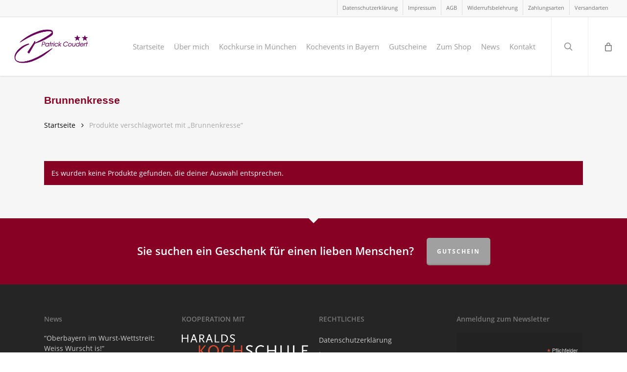

--- FILE ---
content_type: text/plain
request_url: https://www.google-analytics.com/j/collect?v=1&_v=j102&aip=1&a=339109209&t=pageview&_s=1&dl=https%3A%2F%2Fpatrickcoudert.de%2Fprodukt-schlagwort%2Fbrunnenkresse&ul=en-us%40posix&dt=Brunnenkresse%20Archive%20%7C%20Patrick%20Coudert&sr=1280x720&vp=1280x720&_u=YEBAAEABAAAAACAAI~&jid=2039317431&gjid=984921774&cid=115769787.1769059925&tid=UA-72190310-1&_gid=1045992266.1769059925&_r=1&_slc=1&z=292861135
body_size: -451
content:
2,cG-WPRFYZHDL2